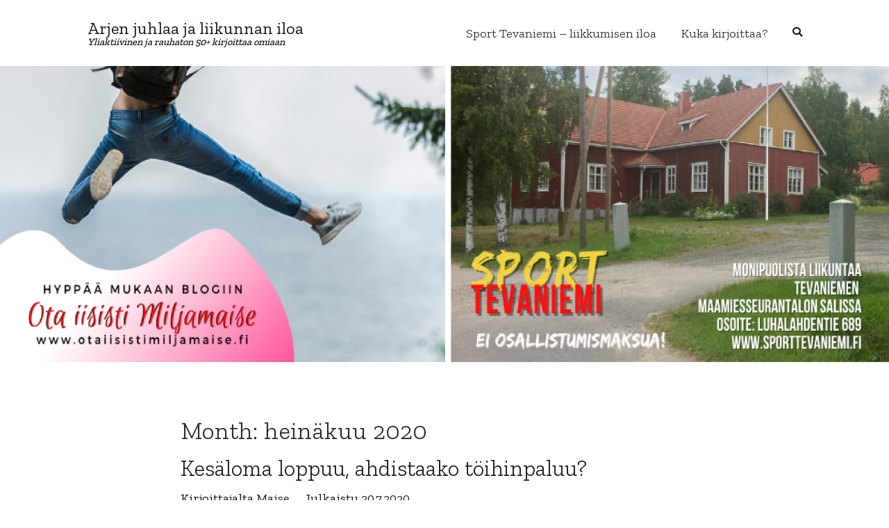

--- FILE ---
content_type: text/html; charset=UTF-8
request_url: https://www.otaiisistimiljamaise.fi/2020/07/
body_size: 12892
content:
<!doctype html>
		<html lang="fi">
		
	<head>

				<meta charset="UTF-8">
		<meta name="viewport" content="width=device-width, initial-scale=1">
		<link rel="profile" href="https://gmpg.org/xfn/11">
		
		<meta name='robots' content='noindex, follow' />

	<!-- This site is optimized with the Yoast SEO Premium plugin v19.0.1 (Yoast SEO v19.4) - https://yoast.com/wordpress/plugins/seo/ -->
	<title>heinäkuu 2020 &raquo; Arjen juhlaa ja liikunnan iloa</title>
	<meta property="og:locale" content="fi_FI" />
	<meta property="og:type" content="website" />
	<meta property="og:title" content="heinäkuu 2020" />
	<meta property="og:url" content="https://www.otaiisistimiljamaise.fi/2020/07/" />
	<meta property="og:site_name" content="Arjen juhlaa ja liikunnan iloa" />
	<meta name="twitter:card" content="summary_large_image" />
	<script type="application/ld+json" class="yoast-schema-graph">{"@context":"https://schema.org","@graph":[{"@type":["Person","Organization"],"@id":"https://www.otaiisistimiljamaise.fi/#/schema/person/bc3a87fa88e61db782bfae30e10bf4bf","name":"Maise","image":{"@type":"ImageObject","inLanguage":"fi","@id":"https://www.otaiisistimiljamaise.fi/#/schema/person/image/","url":"https://secure.gravatar.com/avatar/fb6d7ee862aa63d00ba99ba7498be8d4?s=96&d=mm&r=g","contentUrl":"https://secure.gravatar.com/avatar/fb6d7ee862aa63d00ba99ba7498be8d4?s=96&d=mm&r=g","caption":"Maise"},"logo":{"@id":"https://www.otaiisistimiljamaise.fi/#/schema/person/image/"}},{"@type":"WebSite","@id":"https://www.otaiisistimiljamaise.fi/#website","url":"https://www.otaiisistimiljamaise.fi/","name":"Blogi ja Sport Tevaniemi - liikunta, luonto, hyvinvointi, villiyrtit ja adhd/add","description":"Yliaktiivinen ja rauhaton 50+ kirjoittaa omiaan","publisher":{"@id":"https://www.otaiisistimiljamaise.fi/#/schema/person/bc3a87fa88e61db782bfae30e10bf4bf"},"potentialAction":[{"@type":"SearchAction","target":{"@type":"EntryPoint","urlTemplate":"https://www.otaiisistimiljamaise.fi/?s={search_term_string}"},"query-input":"required name=search_term_string"}],"inLanguage":"fi"},{"@type":"CollectionPage","@id":"https://www.otaiisistimiljamaise.fi/2020/07/","url":"https://www.otaiisistimiljamaise.fi/2020/07/","name":"heinäkuu 2020 &raquo; Arjen juhlaa ja liikunnan iloa","isPartOf":{"@id":"https://www.otaiisistimiljamaise.fi/#website"},"breadcrumb":{"@id":"https://www.otaiisistimiljamaise.fi/2020/07/#breadcrumb"},"inLanguage":"fi"},{"@type":"BreadcrumbList","@id":"https://www.otaiisistimiljamaise.fi/2020/07/#breadcrumb","itemListElement":[{"@type":"ListItem","position":1,"name":"Home","item":"https://www.otaiisistimiljamaise.fi/"},{"@type":"ListItem","position":2,"name":"Archives for heinäkuu 2020"}]}]}</script>
	<!-- / Yoast SEO Premium plugin. -->


<link rel='dns-prefetch' href='//fonts.googleapis.com' />
<link rel='dns-prefetch' href='//s.w.org' />
<link rel="alternate" type="application/rss+xml" title="Arjen juhlaa ja liikunnan iloa &raquo; syöte" href="https://www.otaiisistimiljamaise.fi/feed/" />
<link rel="alternate" type="application/rss+xml" title="Arjen juhlaa ja liikunnan iloa &raquo; kommenttien syöte" href="https://www.otaiisistimiljamaise.fi/comments/feed/" />
		<!-- This site uses the Google Analytics by MonsterInsights plugin v8.7.0 - Using Analytics tracking - https://www.monsterinsights.com/ -->
							<script src="//www.googletagmanager.com/gtag/js?id=UA-163472211-1"  data-cfasync="false" data-wpfc-render="false" type="text/javascript" async></script>
			<script data-cfasync="false" data-wpfc-render="false" type="text/javascript">
				var mi_version = '8.7.0';
				var mi_track_user = true;
				var mi_no_track_reason = '';
				
								var disableStrs = [
										'ga-disable-G-325995031',
															'ga-disable-UA-163472211-1',
									];

				/* Function to detect opted out users */
				function __gtagTrackerIsOptedOut() {
					for ( var index = 0; index < disableStrs.length; index++ ) {
						if ( document.cookie.indexOf( disableStrs[ index ] + '=true' ) > -1 ) {
							return true;
						}
					}

					return false;
				}

				/* Disable tracking if the opt-out cookie exists. */
				if ( __gtagTrackerIsOptedOut() ) {
					for ( var index = 0; index < disableStrs.length; index++ ) {
						window[ disableStrs[ index ] ] = true;
					}
				}

				/* Opt-out function */
				function __gtagTrackerOptout() {
					for ( var index = 0; index < disableStrs.length; index++ ) {
						document.cookie = disableStrs[ index ] + '=true; expires=Thu, 31 Dec 2099 23:59:59 UTC; path=/';
						window[ disableStrs[ index ] ] = true;
					}
				}

				if ( 'undefined' === typeof gaOptout ) {
					function gaOptout() {
						__gtagTrackerOptout();
					}
				}
								window.dataLayer = window.dataLayer || [];

				window.MonsterInsightsDualTracker = {
					helpers: {},
					trackers: {},
				};
				if ( mi_track_user ) {
					function __gtagDataLayer() {
						dataLayer.push( arguments );
					}

					function __gtagTracker( type, name, parameters ) {
						if (!parameters) {
							parameters = {};
						}

						if (parameters.send_to) {
							__gtagDataLayer.apply( null, arguments );
							return;
						}

						if ( type === 'event' ) {
															parameters.send_to = monsterinsights_frontend.v4_id;
								var hookName = name;
								if ( typeof parameters[ 'event_category' ] !== 'undefined' ) {
									hookName = parameters[ 'event_category' ] + ':' + name;
								}

								if ( typeof MonsterInsightsDualTracker.trackers[ hookName ] !== 'undefined' ) {
									MonsterInsightsDualTracker.trackers[ hookName ]( parameters );
								} else {
									__gtagDataLayer( 'event', name, parameters );
								}
							
															parameters.send_to = monsterinsights_frontend.ua;
								__gtagDataLayer( type, name, parameters );
													} else {
							__gtagDataLayer.apply( null, arguments );
						}
					}
					__gtagTracker( 'js', new Date() );
					__gtagTracker( 'set', {
						'developer_id.dZGIzZG' : true,
											} );
										__gtagTracker( 'config', 'G-325995031', {"forceSSL":"true","link_attribution":"true"} );
															__gtagTracker( 'config', 'UA-163472211-1', {"forceSSL":"true","link_attribution":"true"} );
										window.gtag = __gtagTracker;											(function () {
							/* https://developers.google.com/analytics/devguides/collection/analyticsjs/ */
							/* ga and __gaTracker compatibility shim. */
							var noopfn = function () {
								return null;
							};
							var newtracker = function () {
								return new Tracker();
							};
							var Tracker = function () {
								return null;
							};
							var p = Tracker.prototype;
							p.get = noopfn;
							p.set = noopfn;
							p.send = function (){
								var args = Array.prototype.slice.call(arguments);
								args.unshift( 'send' );
								__gaTracker.apply(null, args);
							};
							var __gaTracker = function () {
								var len = arguments.length;
								if ( len === 0 ) {
									return;
								}
								var f = arguments[len - 1];
								if ( typeof f !== 'object' || f === null || typeof f.hitCallback !== 'function' ) {
									if ( 'send' === arguments[0] ) {
										var hitConverted, hitObject = false, action;
										if ( 'event' === arguments[1] ) {
											if ( 'undefined' !== typeof arguments[3] ) {
												hitObject = {
													'eventAction': arguments[3],
													'eventCategory': arguments[2],
													'eventLabel': arguments[4],
													'value': arguments[5] ? arguments[5] : 1,
												}
											}
										}
										if ( 'pageview' === arguments[1] ) {
											if ( 'undefined' !== typeof arguments[2] ) {
												hitObject = {
													'eventAction': 'page_view',
													'page_path' : arguments[2],
												}
											}
										}
										if ( typeof arguments[2] === 'object' ) {
											hitObject = arguments[2];
										}
										if ( typeof arguments[5] === 'object' ) {
											Object.assign( hitObject, arguments[5] );
										}
										if ( 'undefined' !== typeof arguments[1].hitType ) {
											hitObject = arguments[1];
											if ( 'pageview' === hitObject.hitType ) {
												hitObject.eventAction = 'page_view';
											}
										}
										if ( hitObject ) {
											action = 'timing' === arguments[1].hitType ? 'timing_complete' : hitObject.eventAction;
											hitConverted = mapArgs( hitObject );
											__gtagTracker( 'event', action, hitConverted );
										}
									}
									return;
								}

								function mapArgs( args ) {
									var arg, hit = {};
									var gaMap = {
										'eventCategory': 'event_category',
										'eventAction': 'event_action',
										'eventLabel': 'event_label',
										'eventValue': 'event_value',
										'nonInteraction': 'non_interaction',
										'timingCategory': 'event_category',
										'timingVar': 'name',
										'timingValue': 'value',
										'timingLabel': 'event_label',
										'page' : 'page_path',
										'location' : 'page_location',
										'title' : 'page_title',
									};
									for ( arg in args ) {
																				if ( ! ( ! args.hasOwnProperty(arg) || ! gaMap.hasOwnProperty(arg) ) ) {
											hit[gaMap[arg]] = args[arg];
										} else {
											hit[arg] = args[arg];
										}
									}
									return hit;
								}

								try {
									f.hitCallback();
								} catch ( ex ) {
								}
							};
							__gaTracker.create = newtracker;
							__gaTracker.getByName = newtracker;
							__gaTracker.getAll = function () {
								return [];
							};
							__gaTracker.remove = noopfn;
							__gaTracker.loaded = true;
							window['__gaTracker'] = __gaTracker;
						})();
									} else {
										console.log( "" );
					( function () {
							function __gtagTracker() {
								return null;
							}
							window['__gtagTracker'] = __gtagTracker;
							window['gtag'] = __gtagTracker;
					} )();
									}
			</script>
				<!-- / Google Analytics by MonsterInsights -->
		<script type="text/javascript">
window._wpemojiSettings = {"baseUrl":"https:\/\/s.w.org\/images\/core\/emoji\/14.0.0\/72x72\/","ext":".png","svgUrl":"https:\/\/s.w.org\/images\/core\/emoji\/14.0.0\/svg\/","svgExt":".svg","source":{"concatemoji":"https:\/\/www.otaiisistimiljamaise.fi\/wp-includes\/js\/wp-emoji-release.min.js?ver=6.0.9"}};
/*! This file is auto-generated */
!function(e,a,t){var n,r,o,i=a.createElement("canvas"),p=i.getContext&&i.getContext("2d");function s(e,t){var a=String.fromCharCode,e=(p.clearRect(0,0,i.width,i.height),p.fillText(a.apply(this,e),0,0),i.toDataURL());return p.clearRect(0,0,i.width,i.height),p.fillText(a.apply(this,t),0,0),e===i.toDataURL()}function c(e){var t=a.createElement("script");t.src=e,t.defer=t.type="text/javascript",a.getElementsByTagName("head")[0].appendChild(t)}for(o=Array("flag","emoji"),t.supports={everything:!0,everythingExceptFlag:!0},r=0;r<o.length;r++)t.supports[o[r]]=function(e){if(!p||!p.fillText)return!1;switch(p.textBaseline="top",p.font="600 32px Arial",e){case"flag":return s([127987,65039,8205,9895,65039],[127987,65039,8203,9895,65039])?!1:!s([55356,56826,55356,56819],[55356,56826,8203,55356,56819])&&!s([55356,57332,56128,56423,56128,56418,56128,56421,56128,56430,56128,56423,56128,56447],[55356,57332,8203,56128,56423,8203,56128,56418,8203,56128,56421,8203,56128,56430,8203,56128,56423,8203,56128,56447]);case"emoji":return!s([129777,127995,8205,129778,127999],[129777,127995,8203,129778,127999])}return!1}(o[r]),t.supports.everything=t.supports.everything&&t.supports[o[r]],"flag"!==o[r]&&(t.supports.everythingExceptFlag=t.supports.everythingExceptFlag&&t.supports[o[r]]);t.supports.everythingExceptFlag=t.supports.everythingExceptFlag&&!t.supports.flag,t.DOMReady=!1,t.readyCallback=function(){t.DOMReady=!0},t.supports.everything||(n=function(){t.readyCallback()},a.addEventListener?(a.addEventListener("DOMContentLoaded",n,!1),e.addEventListener("load",n,!1)):(e.attachEvent("onload",n),a.attachEvent("onreadystatechange",function(){"complete"===a.readyState&&t.readyCallback()})),(e=t.source||{}).concatemoji?c(e.concatemoji):e.wpemoji&&e.twemoji&&(c(e.twemoji),c(e.wpemoji)))}(window,document,window._wpemojiSettings);
</script>
<style type="text/css">
img.wp-smiley,
img.emoji {
	display: inline !important;
	border: none !important;
	box-shadow: none !important;
	height: 1em !important;
	width: 1em !important;
	margin: 0 0.07em !important;
	vertical-align: -0.1em !important;
	background: none !important;
	padding: 0 !important;
}
</style>
	<link rel='stylesheet' id='wp-block-library-css'  href='https://www.otaiisistimiljamaise.fi/wp-includes/css/dist/block-library/style.min.css?ver=6.0.9' type='text/css' media='all' />
<style id='wp-block-library-theme-inline-css' type='text/css'>
.wp-block-audio figcaption{color:#555;font-size:13px;text-align:center}.is-dark-theme .wp-block-audio figcaption{color:hsla(0,0%,100%,.65)}.wp-block-code{border:1px solid #ccc;border-radius:4px;font-family:Menlo,Consolas,monaco,monospace;padding:.8em 1em}.wp-block-embed figcaption{color:#555;font-size:13px;text-align:center}.is-dark-theme .wp-block-embed figcaption{color:hsla(0,0%,100%,.65)}.blocks-gallery-caption{color:#555;font-size:13px;text-align:center}.is-dark-theme .blocks-gallery-caption{color:hsla(0,0%,100%,.65)}.wp-block-image figcaption{color:#555;font-size:13px;text-align:center}.is-dark-theme .wp-block-image figcaption{color:hsla(0,0%,100%,.65)}.wp-block-pullquote{border-top:4px solid;border-bottom:4px solid;margin-bottom:1.75em;color:currentColor}.wp-block-pullquote__citation,.wp-block-pullquote cite,.wp-block-pullquote footer{color:currentColor;text-transform:uppercase;font-size:.8125em;font-style:normal}.wp-block-quote{border-left:.25em solid;margin:0 0 1.75em;padding-left:1em}.wp-block-quote cite,.wp-block-quote footer{color:currentColor;font-size:.8125em;position:relative;font-style:normal}.wp-block-quote.has-text-align-right{border-left:none;border-right:.25em solid;padding-left:0;padding-right:1em}.wp-block-quote.has-text-align-center{border:none;padding-left:0}.wp-block-quote.is-large,.wp-block-quote.is-style-large,.wp-block-quote.is-style-plain{border:none}.wp-block-search .wp-block-search__label{font-weight:700}:where(.wp-block-group.has-background){padding:1.25em 2.375em}.wp-block-separator.has-css-opacity{opacity:.4}.wp-block-separator{border:none;border-bottom:2px solid;margin-left:auto;margin-right:auto}.wp-block-separator.has-alpha-channel-opacity{opacity:1}.wp-block-separator:not(.is-style-wide):not(.is-style-dots){width:100px}.wp-block-separator.has-background:not(.is-style-dots){border-bottom:none;height:1px}.wp-block-separator.has-background:not(.is-style-wide):not(.is-style-dots){height:2px}.wp-block-table thead{border-bottom:3px solid}.wp-block-table tfoot{border-top:3px solid}.wp-block-table td,.wp-block-table th{padding:.5em;border:1px solid;word-break:normal}.wp-block-table figcaption{color:#555;font-size:13px;text-align:center}.is-dark-theme .wp-block-table figcaption{color:hsla(0,0%,100%,.65)}.wp-block-video figcaption{color:#555;font-size:13px;text-align:center}.is-dark-theme .wp-block-video figcaption{color:hsla(0,0%,100%,.65)}.wp-block-template-part.has-background{padding:1.25em 2.375em;margin-top:0;margin-bottom:0}
</style>
<style id='global-styles-inline-css' type='text/css'>
body{--wp--preset--color--black: #000000;--wp--preset--color--cyan-bluish-gray: #abb8c3;--wp--preset--color--white: #ffffff;--wp--preset--color--pale-pink: #f78da7;--wp--preset--color--vivid-red: #cf2e2e;--wp--preset--color--luminous-vivid-orange: #ff6900;--wp--preset--color--luminous-vivid-amber: #fcb900;--wp--preset--color--light-green-cyan: #7bdcb5;--wp--preset--color--vivid-green-cyan: #00d084;--wp--preset--color--pale-cyan-blue: #8ed1fc;--wp--preset--color--vivid-cyan-blue: #0693e3;--wp--preset--color--vivid-purple: #9b51e0;--wp--preset--gradient--vivid-cyan-blue-to-vivid-purple: linear-gradient(135deg,rgba(6,147,227,1) 0%,rgb(155,81,224) 100%);--wp--preset--gradient--light-green-cyan-to-vivid-green-cyan: linear-gradient(135deg,rgb(122,220,180) 0%,rgb(0,208,130) 100%);--wp--preset--gradient--luminous-vivid-amber-to-luminous-vivid-orange: linear-gradient(135deg,rgba(252,185,0,1) 0%,rgba(255,105,0,1) 100%);--wp--preset--gradient--luminous-vivid-orange-to-vivid-red: linear-gradient(135deg,rgba(255,105,0,1) 0%,rgb(207,46,46) 100%);--wp--preset--gradient--very-light-gray-to-cyan-bluish-gray: linear-gradient(135deg,rgb(238,238,238) 0%,rgb(169,184,195) 100%);--wp--preset--gradient--cool-to-warm-spectrum: linear-gradient(135deg,rgb(74,234,220) 0%,rgb(151,120,209) 20%,rgb(207,42,186) 40%,rgb(238,44,130) 60%,rgb(251,105,98) 80%,rgb(254,248,76) 100%);--wp--preset--gradient--blush-light-purple: linear-gradient(135deg,rgb(255,206,236) 0%,rgb(152,150,240) 100%);--wp--preset--gradient--blush-bordeaux: linear-gradient(135deg,rgb(254,205,165) 0%,rgb(254,45,45) 50%,rgb(107,0,62) 100%);--wp--preset--gradient--luminous-dusk: linear-gradient(135deg,rgb(255,203,112) 0%,rgb(199,81,192) 50%,rgb(65,88,208) 100%);--wp--preset--gradient--pale-ocean: linear-gradient(135deg,rgb(255,245,203) 0%,rgb(182,227,212) 50%,rgb(51,167,181) 100%);--wp--preset--gradient--electric-grass: linear-gradient(135deg,rgb(202,248,128) 0%,rgb(113,206,126) 100%);--wp--preset--gradient--midnight: linear-gradient(135deg,rgb(2,3,129) 0%,rgb(40,116,252) 100%);--wp--preset--duotone--dark-grayscale: url('#wp-duotone-dark-grayscale');--wp--preset--duotone--grayscale: url('#wp-duotone-grayscale');--wp--preset--duotone--purple-yellow: url('#wp-duotone-purple-yellow');--wp--preset--duotone--blue-red: url('#wp-duotone-blue-red');--wp--preset--duotone--midnight: url('#wp-duotone-midnight');--wp--preset--duotone--magenta-yellow: url('#wp-duotone-magenta-yellow');--wp--preset--duotone--purple-green: url('#wp-duotone-purple-green');--wp--preset--duotone--blue-orange: url('#wp-duotone-blue-orange');--wp--preset--font-size--small: 13px;--wp--preset--font-size--medium: 20px;--wp--preset--font-size--large: 36px;--wp--preset--font-size--x-large: 42px;}.has-black-color{color: var(--wp--preset--color--black) !important;}.has-cyan-bluish-gray-color{color: var(--wp--preset--color--cyan-bluish-gray) !important;}.has-white-color{color: var(--wp--preset--color--white) !important;}.has-pale-pink-color{color: var(--wp--preset--color--pale-pink) !important;}.has-vivid-red-color{color: var(--wp--preset--color--vivid-red) !important;}.has-luminous-vivid-orange-color{color: var(--wp--preset--color--luminous-vivid-orange) !important;}.has-luminous-vivid-amber-color{color: var(--wp--preset--color--luminous-vivid-amber) !important;}.has-light-green-cyan-color{color: var(--wp--preset--color--light-green-cyan) !important;}.has-vivid-green-cyan-color{color: var(--wp--preset--color--vivid-green-cyan) !important;}.has-pale-cyan-blue-color{color: var(--wp--preset--color--pale-cyan-blue) !important;}.has-vivid-cyan-blue-color{color: var(--wp--preset--color--vivid-cyan-blue) !important;}.has-vivid-purple-color{color: var(--wp--preset--color--vivid-purple) !important;}.has-black-background-color{background-color: var(--wp--preset--color--black) !important;}.has-cyan-bluish-gray-background-color{background-color: var(--wp--preset--color--cyan-bluish-gray) !important;}.has-white-background-color{background-color: var(--wp--preset--color--white) !important;}.has-pale-pink-background-color{background-color: var(--wp--preset--color--pale-pink) !important;}.has-vivid-red-background-color{background-color: var(--wp--preset--color--vivid-red) !important;}.has-luminous-vivid-orange-background-color{background-color: var(--wp--preset--color--luminous-vivid-orange) !important;}.has-luminous-vivid-amber-background-color{background-color: var(--wp--preset--color--luminous-vivid-amber) !important;}.has-light-green-cyan-background-color{background-color: var(--wp--preset--color--light-green-cyan) !important;}.has-vivid-green-cyan-background-color{background-color: var(--wp--preset--color--vivid-green-cyan) !important;}.has-pale-cyan-blue-background-color{background-color: var(--wp--preset--color--pale-cyan-blue) !important;}.has-vivid-cyan-blue-background-color{background-color: var(--wp--preset--color--vivid-cyan-blue) !important;}.has-vivid-purple-background-color{background-color: var(--wp--preset--color--vivid-purple) !important;}.has-black-border-color{border-color: var(--wp--preset--color--black) !important;}.has-cyan-bluish-gray-border-color{border-color: var(--wp--preset--color--cyan-bluish-gray) !important;}.has-white-border-color{border-color: var(--wp--preset--color--white) !important;}.has-pale-pink-border-color{border-color: var(--wp--preset--color--pale-pink) !important;}.has-vivid-red-border-color{border-color: var(--wp--preset--color--vivid-red) !important;}.has-luminous-vivid-orange-border-color{border-color: var(--wp--preset--color--luminous-vivid-orange) !important;}.has-luminous-vivid-amber-border-color{border-color: var(--wp--preset--color--luminous-vivid-amber) !important;}.has-light-green-cyan-border-color{border-color: var(--wp--preset--color--light-green-cyan) !important;}.has-vivid-green-cyan-border-color{border-color: var(--wp--preset--color--vivid-green-cyan) !important;}.has-pale-cyan-blue-border-color{border-color: var(--wp--preset--color--pale-cyan-blue) !important;}.has-vivid-cyan-blue-border-color{border-color: var(--wp--preset--color--vivid-cyan-blue) !important;}.has-vivid-purple-border-color{border-color: var(--wp--preset--color--vivid-purple) !important;}.has-vivid-cyan-blue-to-vivid-purple-gradient-background{background: var(--wp--preset--gradient--vivid-cyan-blue-to-vivid-purple) !important;}.has-light-green-cyan-to-vivid-green-cyan-gradient-background{background: var(--wp--preset--gradient--light-green-cyan-to-vivid-green-cyan) !important;}.has-luminous-vivid-amber-to-luminous-vivid-orange-gradient-background{background: var(--wp--preset--gradient--luminous-vivid-amber-to-luminous-vivid-orange) !important;}.has-luminous-vivid-orange-to-vivid-red-gradient-background{background: var(--wp--preset--gradient--luminous-vivid-orange-to-vivid-red) !important;}.has-very-light-gray-to-cyan-bluish-gray-gradient-background{background: var(--wp--preset--gradient--very-light-gray-to-cyan-bluish-gray) !important;}.has-cool-to-warm-spectrum-gradient-background{background: var(--wp--preset--gradient--cool-to-warm-spectrum) !important;}.has-blush-light-purple-gradient-background{background: var(--wp--preset--gradient--blush-light-purple) !important;}.has-blush-bordeaux-gradient-background{background: var(--wp--preset--gradient--blush-bordeaux) !important;}.has-luminous-dusk-gradient-background{background: var(--wp--preset--gradient--luminous-dusk) !important;}.has-pale-ocean-gradient-background{background: var(--wp--preset--gradient--pale-ocean) !important;}.has-electric-grass-gradient-background{background: var(--wp--preset--gradient--electric-grass) !important;}.has-midnight-gradient-background{background: var(--wp--preset--gradient--midnight) !important;}.has-small-font-size{font-size: var(--wp--preset--font-size--small) !important;}.has-medium-font-size{font-size: var(--wp--preset--font-size--medium) !important;}.has-large-font-size{font-size: var(--wp--preset--font-size--large) !important;}.has-x-large-font-size{font-size: var(--wp--preset--font-size--x-large) !important;}
</style>
<link rel='stylesheet' id='font-awesome-css'  href='https://www.otaiisistimiljamaise.fi/wp-content/plugins/elementor/assets/lib/font-awesome/css/font-awesome.min.css?ver=4.7.0' type='text/css' media='all' />
<link rel='stylesheet' id='zakra-style-css'  href='https://www.otaiisistimiljamaise.fi/wp-content/themes/zakra/style.css?ver=6.0.9' type='text/css' media='all' />
<style id='zakra-style-inline-css' type='text/css'>
@media screen and (min-width:1200px){.tg-container{max-width:1029px;}}#primary{width:55%;}a:hover, a:focus, .tg-primary-menu > div ul li:hover > a,  .tg-primary-menu > div ul li.current_page_item > a, .tg-primary-menu > div ul li.current-menu-item > a,  .tg-mobile-navigation > div ul li.current_page_item > a, .tg-mobile-navigation > div ul li.current-menu-item > a, .entry-content a,  .tg-meta-style-two .entry-meta span, .tg-meta-style-two .entry-meta a{color:#dd6363;}.tg-primary-menu.tg-primary-menu--style-underline > div > ul > li.current_page_item > a::before, .tg-primary-menu.tg-primary-menu--style-underline > div > ul > li.current-menu-item > a::before, .tg-primary-menu.tg-primary-menu--style-left-border > div > ul > li.current_page_item > a::before, .tg-primary-menu.tg-primary-menu--style-left-border > div > ul > li.current-menu-item > a::before, .tg-primary-menu.tg-primary-menu--style-right-border > div > ul > li.current_page_item > a::before, .tg-primary-menu.tg-primary-menu--style-right-border > div > ul > li.current-menu-item > a::before, .tg-scroll-to-top:hover, button, input[type="button"], input[type="reset"], input[type="submit"], .tg-primary-menu > div ul li.tg-header-button-wrap a, .tg-mobile-navigation .tg-header-button-wrap a{background-color:#dd6363;}body{color:rgba(0,0,0,0.95);}.tg-site-header, .tg-primary-menu, .tg-primary-menu > div ul li ul, .tg-primary-menu > div ul li ul li a, .posts-navigation, #comments, .widget ul li, .post-navigation, #secondary, .tg-site-footer .tg-site-footer-widgets, .tg-site-footer .tg-site-footer-bar .tg-container{border-color:#ffffff;}hr .tg-container--separate, {background-color:#ffffff;}.entry-content a{color:#d60039;}.entry-content a:hover, .entry-content a:focus{color:#1e73be;}body{font-family:Zilla Slab;font-weight:400;font-size:18px;line-height:1.3;}h1, h2, h3, h4, h5, h6{font-family:Zilla Slab;font-weight:300;}h1{font-family:Zilla Slab;font-weight:600;font-size:2;line-height:1;}h2{font-family:Zilla Slab;font-weight:300;font-size:2;line-height:1;}h3{font-family:Zilla Slab;font-weight:300;font-size:1;line-height:1;}h4{font-family:Zilla Slab;font-weight:400;font-size:1;line-height:1;}h5{font-family:Zilla Slab;font-weight:300;line-height:1;}h6{font-family:Zilla Slab;font-weight:300;font-size:1;}button, input[type="button"], input[type="reset"], input[type="submit"], #infinite-handle span{color:#000000;}.site-branding .site-title{font-family:Zilla Slab;font-weight:400;font-size:24px;line-height:1;}.site-branding .site-description{font-family:Zilla Slab;font-style:italic;font-weight:500;line-height:1;}.tg-site-header .tg-site-header-top{color:#ffffff;}.tg-site-header .tg-site-header-top{background-color:rgba(175,175,175,0.61);background-position:center top;background-size:contain;background-attachment:fixed;background-repeat:repeat-y;}.tg-site-header, .tg-container--separate .tg-site-header{background-position:center top;background-size:contain;background-repeat:repeat-x;}.tg-site-header{border-bottom-width:0px;}.tg-site .tg-site-header{border-bottom-color:#ed5a10;}.main-navigation.tg-primary-menu > div ul li.tg-header-button-wrap a:hover{color:#ff1616;}.main-navigation.tg-primary-menu > div ul li.tg-header-button-wrap a:hover{background-color:#1e7ba6;}.main-navigation.tg-primary-menu > div ul li.tg-header-button-wrap a, .tg-mobile-navigation .tg-header-button-wrap a{border-radius:0px;}.tg-site-header .main-navigation{border-bottom-width:0px;}.tg-primary-menu > div ul li a{font-family:Zilla Slab;font-weight:300;font-size:1;line-height:1;}.tg-mobile-navigation a{font-family:Zilla Slab;font-weight:400;font-size:2;line-height:1;}.tg-page-header{padding-right:0;}.tg-page-header .tg-page-header__title, .tg-page-content__title{color:#26262d;}.tg-page-header, .tg-container--separate .tg-page-header{background-color:#f7f7f7;background-position:center center;background-size:contain;}.tg-page-header .tg-page-header__title, .tg-page-content__title{font-family:Zilla Slab;font-weight:300;font-size:5;line-height:1;}.entry-title:not(.tg-page-content__title){font-family:Zilla Slab;font-weight:300;font-size:6;line-height:1;}.widget .widget-title{font-family:Zilla Slab;font-style:italic;font-weight:300;font-size:1;}.widget{font-family:Zilla Slab;font-style:italic;font-weight:300;line-height:1;}.tg-site-footer .tg-site-footer-bar{background-color:#eaeaea;}.tg-site-footer .tg-site-footer-bar{border-top-width:6px;}
</style>
<link rel='stylesheet' id='zakra_googlefonts-css'  href='//fonts.googleapis.com/css?family=Zilla+Slab%3A400%2C300%2C500%2C600&#038;1&#038;display=swap&#038;ver=2.1.1' type='text/css' media='all' />
<script type='text/javascript' src='https://www.otaiisistimiljamaise.fi/wp-content/plugins/google-analytics-for-wordpress/assets/js/frontend-gtag.min.js?ver=8.7.0' id='monsterinsights-frontend-script-js'></script>
<script data-cfasync="false" data-wpfc-render="false" type="text/javascript" id='monsterinsights-frontend-script-js-extra'>/* <![CDATA[ */
var monsterinsights_frontend = {"js_events_tracking":"true","download_extensions":"doc,pdf,ppt,zip,xls,docx,pptx,xlsx","inbound_paths":"[{\"path\":\"\\\/go\\\/\",\"label\":\"affiliate\"},{\"path\":\"\\\/recommend\\\/\",\"label\":\"affiliate\"}]","home_url":"https:\/\/www.otaiisistimiljamaise.fi","hash_tracking":"false","ua":"UA-163472211-1","v4_id":"G-325995031"};/* ]]> */
</script>
<link rel="https://api.w.org/" href="https://www.otaiisistimiljamaise.fi/wp-json/" /><link rel="EditURI" type="application/rsd+xml" title="RSD" href="https://www.otaiisistimiljamaise.fi/xmlrpc.php?rsd" />
<link rel="wlwmanifest" type="application/wlwmanifest+xml" href="https://www.otaiisistimiljamaise.fi/wp-includes/wlwmanifest.xml" /> 
<meta name="generator" content="WordPress 6.0.9" />

<!-- Meta Pixel Code -->
<script type='text/javascript'>
!function(f,b,e,v,n,t,s){if(f.fbq)return;n=f.fbq=function(){n.callMethod?
n.callMethod.apply(n,arguments):n.queue.push(arguments)};if(!f._fbq)f._fbq=n;
n.push=n;n.loaded=!0;n.version='2.0';n.queue=[];t=b.createElement(e);t.async=!0;
t.src=v;s=b.getElementsByTagName(e)[0];s.parentNode.insertBefore(t,s)}(window,
document,'script','https://connect.facebook.net/en_US/fbevents.js');
</script>
<!-- End Meta Pixel Code -->
<script type='text/javascript'>
  fbq('init', '278898913773914', {}, {
    "agent": "wordpress-6.0.9-3.0.7"
});
  </script><script type='text/javascript'>
  fbq('track', 'PageView', []);
  </script>
<!-- Meta Pixel Code -->
<noscript>
<img height="1" width="1" style="display:none" alt="fbpx"
src="https://www.facebook.com/tr?id=278898913773914&ev=PageView&noscript=1" />
</noscript>
<!-- End Meta Pixel Code -->
<link rel="icon" href="https://www.otaiisistimiljamaise.fi/wp-content/uploads/2020/04/cropped-Näyttökuva-2020-04-12-kello-10.34.54-32x32.png" sizes="32x32" />
<link rel="icon" href="https://www.otaiisistimiljamaise.fi/wp-content/uploads/2020/04/cropped-Näyttökuva-2020-04-12-kello-10.34.54-192x192.png" sizes="192x192" />
<link rel="apple-touch-icon" href="https://www.otaiisistimiljamaise.fi/wp-content/uploads/2020/04/cropped-Näyttökuva-2020-04-12-kello-10.34.54-180x180.png" />
<meta name="msapplication-TileImage" content="https://www.otaiisistimiljamaise.fi/wp-content/uploads/2020/04/cropped-Näyttökuva-2020-04-12-kello-10.34.54-270x270.png" />

	</head>

<body data-rsssl=1 class="archive date hfeed tg-site-layout--default tg-container--wide elementor-default elementor-kit-2547">

<svg xmlns="http://www.w3.org/2000/svg" viewBox="0 0 0 0" width="0" height="0" focusable="false" role="none" style="visibility: hidden; position: absolute; left: -9999px; overflow: hidden;" ><defs><filter id="wp-duotone-dark-grayscale"><feColorMatrix color-interpolation-filters="sRGB" type="matrix" values=" .299 .587 .114 0 0 .299 .587 .114 0 0 .299 .587 .114 0 0 .299 .587 .114 0 0 " /><feComponentTransfer color-interpolation-filters="sRGB" ><feFuncR type="table" tableValues="0 0.49803921568627" /><feFuncG type="table" tableValues="0 0.49803921568627" /><feFuncB type="table" tableValues="0 0.49803921568627" /><feFuncA type="table" tableValues="1 1" /></feComponentTransfer><feComposite in2="SourceGraphic" operator="in" /></filter></defs></svg><svg xmlns="http://www.w3.org/2000/svg" viewBox="0 0 0 0" width="0" height="0" focusable="false" role="none" style="visibility: hidden; position: absolute; left: -9999px; overflow: hidden;" ><defs><filter id="wp-duotone-grayscale"><feColorMatrix color-interpolation-filters="sRGB" type="matrix" values=" .299 .587 .114 0 0 .299 .587 .114 0 0 .299 .587 .114 0 0 .299 .587 .114 0 0 " /><feComponentTransfer color-interpolation-filters="sRGB" ><feFuncR type="table" tableValues="0 1" /><feFuncG type="table" tableValues="0 1" /><feFuncB type="table" tableValues="0 1" /><feFuncA type="table" tableValues="1 1" /></feComponentTransfer><feComposite in2="SourceGraphic" operator="in" /></filter></defs></svg><svg xmlns="http://www.w3.org/2000/svg" viewBox="0 0 0 0" width="0" height="0" focusable="false" role="none" style="visibility: hidden; position: absolute; left: -9999px; overflow: hidden;" ><defs><filter id="wp-duotone-purple-yellow"><feColorMatrix color-interpolation-filters="sRGB" type="matrix" values=" .299 .587 .114 0 0 .299 .587 .114 0 0 .299 .587 .114 0 0 .299 .587 .114 0 0 " /><feComponentTransfer color-interpolation-filters="sRGB" ><feFuncR type="table" tableValues="0.54901960784314 0.98823529411765" /><feFuncG type="table" tableValues="0 1" /><feFuncB type="table" tableValues="0.71764705882353 0.25490196078431" /><feFuncA type="table" tableValues="1 1" /></feComponentTransfer><feComposite in2="SourceGraphic" operator="in" /></filter></defs></svg><svg xmlns="http://www.w3.org/2000/svg" viewBox="0 0 0 0" width="0" height="0" focusable="false" role="none" style="visibility: hidden; position: absolute; left: -9999px; overflow: hidden;" ><defs><filter id="wp-duotone-blue-red"><feColorMatrix color-interpolation-filters="sRGB" type="matrix" values=" .299 .587 .114 0 0 .299 .587 .114 0 0 .299 .587 .114 0 0 .299 .587 .114 0 0 " /><feComponentTransfer color-interpolation-filters="sRGB" ><feFuncR type="table" tableValues="0 1" /><feFuncG type="table" tableValues="0 0.27843137254902" /><feFuncB type="table" tableValues="0.5921568627451 0.27843137254902" /><feFuncA type="table" tableValues="1 1" /></feComponentTransfer><feComposite in2="SourceGraphic" operator="in" /></filter></defs></svg><svg xmlns="http://www.w3.org/2000/svg" viewBox="0 0 0 0" width="0" height="0" focusable="false" role="none" style="visibility: hidden; position: absolute; left: -9999px; overflow: hidden;" ><defs><filter id="wp-duotone-midnight"><feColorMatrix color-interpolation-filters="sRGB" type="matrix" values=" .299 .587 .114 0 0 .299 .587 .114 0 0 .299 .587 .114 0 0 .299 .587 .114 0 0 " /><feComponentTransfer color-interpolation-filters="sRGB" ><feFuncR type="table" tableValues="0 0" /><feFuncG type="table" tableValues="0 0.64705882352941" /><feFuncB type="table" tableValues="0 1" /><feFuncA type="table" tableValues="1 1" /></feComponentTransfer><feComposite in2="SourceGraphic" operator="in" /></filter></defs></svg><svg xmlns="http://www.w3.org/2000/svg" viewBox="0 0 0 0" width="0" height="0" focusable="false" role="none" style="visibility: hidden; position: absolute; left: -9999px; overflow: hidden;" ><defs><filter id="wp-duotone-magenta-yellow"><feColorMatrix color-interpolation-filters="sRGB" type="matrix" values=" .299 .587 .114 0 0 .299 .587 .114 0 0 .299 .587 .114 0 0 .299 .587 .114 0 0 " /><feComponentTransfer color-interpolation-filters="sRGB" ><feFuncR type="table" tableValues="0.78039215686275 1" /><feFuncG type="table" tableValues="0 0.94901960784314" /><feFuncB type="table" tableValues="0.35294117647059 0.47058823529412" /><feFuncA type="table" tableValues="1 1" /></feComponentTransfer><feComposite in2="SourceGraphic" operator="in" /></filter></defs></svg><svg xmlns="http://www.w3.org/2000/svg" viewBox="0 0 0 0" width="0" height="0" focusable="false" role="none" style="visibility: hidden; position: absolute; left: -9999px; overflow: hidden;" ><defs><filter id="wp-duotone-purple-green"><feColorMatrix color-interpolation-filters="sRGB" type="matrix" values=" .299 .587 .114 0 0 .299 .587 .114 0 0 .299 .587 .114 0 0 .299 .587 .114 0 0 " /><feComponentTransfer color-interpolation-filters="sRGB" ><feFuncR type="table" tableValues="0.65098039215686 0.40392156862745" /><feFuncG type="table" tableValues="0 1" /><feFuncB type="table" tableValues="0.44705882352941 0.4" /><feFuncA type="table" tableValues="1 1" /></feComponentTransfer><feComposite in2="SourceGraphic" operator="in" /></filter></defs></svg><svg xmlns="http://www.w3.org/2000/svg" viewBox="0 0 0 0" width="0" height="0" focusable="false" role="none" style="visibility: hidden; position: absolute; left: -9999px; overflow: hidden;" ><defs><filter id="wp-duotone-blue-orange"><feColorMatrix color-interpolation-filters="sRGB" type="matrix" values=" .299 .587 .114 0 0 .299 .587 .114 0 0 .299 .587 .114 0 0 .299 .587 .114 0 0 " /><feComponentTransfer color-interpolation-filters="sRGB" ><feFuncR type="table" tableValues="0.098039215686275 1" /><feFuncG type="table" tableValues="0 0.66274509803922" /><feFuncB type="table" tableValues="0.84705882352941 0.41960784313725" /><feFuncA type="table" tableValues="1 1" /></feComponentTransfer><feComposite in2="SourceGraphic" operator="in" /></filter></defs></svg>    <script type='text/javascript'>

      function updateConfig() {
        var eventsFilter = "Microdata,SubscribedButtonClick";
        var eventsFilterList = eventsFilter.split(',');
        fbq.instance.pluginConfig.set("278898913773914", 'openbridge',
          {'endpoints':
            [{
              'targetDomain': window.location.href,
              'endpoint': window.location.href + '.open-bridge'
            }],
            'eventsFilter': {
              'eventNames':eventsFilterList,
              'filteringMode':'blocklist'
            }
          }
        );
        fbq.instance.configLoaded("278898913773914");
      }

      window.onload = function() {
        var s = document.createElement('script');
        s.setAttribute('src', "https://www.otaiisistimiljamaise.fi/wp-content/plugins/official-facebook-pixel/core/../js/openbridge_plugin.js");
        s.setAttribute('onload', 'updateConfig()');
        document.body.appendChild( s );
      }
    </script>
		<div id="page" class="site tg-site">
				<a class="skip-link screen-reader-text" href="#content">Siirry sisältöön</a>
		
		<header id="masthead" class="site-header tg-site-header tg-site-header--left">
		



		<div class="tg-site-header-bottom">
			<div class="tg-header-container tg-container tg-container--flex tg-container--flex-center tg-container--flex-space-between">
		

    <div class="tg-block tg-block--one">

        		<div class="site-branding">
            			<div class="site-info-wrap">
									<p class="site-title">
						<a href="https://www.otaiisistimiljamaise.fi/" rel="home">Arjen juhlaa ja liikunnan iloa</a>
					</p>
										<p class="site-description">Yliaktiivinen ja rauhaton 50+ kirjoittaa omiaan</p>
							</div>

		</div><!-- .site-branding -->
		
    </div> <!-- /.tg-site-header__block--one -->

    
    <div class="tg-block tg-block--two">

        		<nav id="site-navigation" class="main-navigation tg-primary-menu tg-primary-menu--style-underline">
			<div id="primary-menu" class="menu-primary"><ul><li class="page_item page-item-1036"><a href="https://www.otaiisistimiljamaise.fi/sport-tevaniemi/">Sport Tevaniemi &#8211; liikkumisen iloa</a></li>
<li class="page_item page-item-8"><a href="https://www.otaiisistimiljamaise.fi/tietoja/">Kuka kirjoittaa?</a></li>
</ul></div>		</nav><!-- #site-navigation -->
				<div id="header-action" class="tg-header-action">
                <ul class="header-action-list">
                    <li class="menu-item tg-menu-item tg-menu-item-search"><a href="#"  ><i class="tg-icon tg-icon-search"></i></a><form role="search" method="get" class="search-form" action="https://www.otaiisistimiljamaise.fi/">
				<label>
					<span class="screen-reader-text">Haku:</span>
					<input type="search" class="search-field" placeholder="Haku &hellip;" value="" name="s" />
				</label>
				<input type="submit" class="search-submit" value="Hae" />
			</form></li><!-- /.tg-header-search -->                </ul>
		</div><!-- #header-action -->
		        <li class="tg-header-action__item tg-mobile-toggle" >
            
            <button aria-label="Päävalikko" >
                <i class="tg-icon tg-icon-bars"></i>
            </button>
        </li><!-- /.tg-mobile-toggle -->
            		<nav id="mobile-navigation" class="tg-mobile-navigation"

			>

			<div id="mobile-primary-menu" class="menu"><ul>
<li class="page_item page-item-1036"><a href="https://www.otaiisistimiljamaise.fi/sport-tevaniemi/">Sport Tevaniemi &#8211; liikkumisen iloa</a></li>
<li class="page_item page-item-8"><a href="https://www.otaiisistimiljamaise.fi/tietoja/">Kuka kirjoittaa?</a></li>
</ul></div>
<li class="menu-item tg-menu-item tg-menu-item-search"><a href="#"  ><i class="tg-icon tg-icon-search"></i></a><form role="search" method="get" class="search-form" action="https://www.otaiisistimiljamaise.fi/">
				<label>
					<span class="screen-reader-text">Haku:</span>
					<input type="search" class="search-field" placeholder="Haku &hellip;" value="" name="s" />
				</label>
				<input type="submit" class="search-submit" value="Hae" />
			</form></li><!-- /.tg-header-search -->
		</nav><!-- /#mobile-navigation-->
		
    </div> <!-- /.tg-site-header__block-two -->

    
		</div>
		<!-- /.tg-container -->
		</div>
		<!-- /.tg-site-header-bottom -->
		
		</header><!-- #masthead -->
		<div id="wp-custom-header" class="wp-custom-header"><img src="https://www.otaiisistimiljamaise.fi/wp-content/uploads/2023/01/cropped-Paakuva1500x500.png" width="0" height="0" alt="" /></div>
		<main id="main" class="site-main">
				<div id="content" class="site-content">
			<div class="tg-container tg-container--flex tg-container--flex-space-between">
		
	<div id="primary" class="content-area">
		
		
							<header class="page-header">
					<h1 class="page-title tg-page-content__title">
					 Month: <span>heinäkuu 2020</span>					</h1>

									</header><!-- .page-header -->
			
			
<article id="post-911" class="tg-meta-style-one post-911 post type-post status-publish format-standard hentry category-pellon-laidalla category-hyvinvointi category-liikunta category-liikunta-pyoraily category-triathlon tag-kesaloma tag-pyoraily tag-stressi tag-toihinpaluu tag-triathlon tag-tyopaiva zakra-article">

			<header class="entry-header">
			<h2 class="entry-title"><a href="https://www.otaiisistimiljamaise.fi/kesanloma-loppuu-ahdistaako-toihinpaluu/" rel="bookmark">Kesäloma loppuu, ahdistaako töihinpaluu?</a></h2>		</header><!-- .entry-header -->

			<div class="entry-meta">
			<span class="byline"> Kirjoittajalta <span class="author vcard"><a class="url fn n" href="https://www.otaiisistimiljamaise.fi/author/admin/">Maise</a></span></span><span class="posted-on">Julkaistu <a href="https://www.otaiisistimiljamaise.fi/kesanloma-loppuu-ahdistaako-toihinpaluu/" rel="bookmark"><time class="entry-date published" datetime="2020-07-20T22:40:15+03:00">20.7.2020</time><time class="updated" datetime="2023-07-12T10:36:03+03:00">12.7.2023</time></a></span><span class="tags-links">Avainsanat: <a href="https://www.otaiisistimiljamaise.fi/avainsana/kesaloma/" rel="tag">kesäloma</a>, <a href="https://www.otaiisistimiljamaise.fi/avainsana/pyoraily/" rel="tag">pyöräily</a>, <a href="https://www.otaiisistimiljamaise.fi/avainsana/stressi/" rel="tag">stressi</a>, <a href="https://www.otaiisistimiljamaise.fi/avainsana/toihinpaluu/" rel="tag">töihinpaluu</a>, <a href="https://www.otaiisistimiljamaise.fi/avainsana/triathlon/" rel="tag">triathlon</a>, <a href="https://www.otaiisistimiljamaise.fi/avainsana/tyopaiva/" rel="tag">työpäivä</a></span>		</div><!-- .entry-meta -->

			<div class="entry-content">
			<p>Olen jo jonkin aikaa kummeksuen seurannut kirjoituksia siitä, miten raskasta, ahdistavaa, masentavaa ja kamalaa on palata töihin kesäloman jälkeen. Ja miten varovasti töissä täytyy aloittaa, ettei vaan rasita itseään liikaa ensimmäisinä päivinä loman jälkeen. Täytyy muistaa pitää lakisääteiset tauot, ja mielummin vähän yliaikaisina, ettei vaan tule stressiä ja ahdistusta työnteosta. Mitäh????? Eikö lomalta palatakaan töihin [&hellip;]</p>
		<div class="
			tg-read-more-wrapper clearfix			tg-text-align--left			"
		>
			<a href="https://www.otaiisistimiljamaise.fi/kesanloma-loppuu-ahdistaako-toihinpaluu/" class="tg-read-more">
				Lue lisää</a>
		</div>
				</div><!-- .entry-content -->

	
</article><!-- #post-911 -->

<article id="post-818" class="tg-meta-style-one post-818 post type-post status-publish format-standard hentry category-pellon-laidalla category-hirsitalon-remontointi tag-hirsitalo tag-huussi tag-ikaalinen tag-kierratys tag-leivinuuni tag-puuliesi tag-remontti tag-saunarakennus tag-tila zakra-article">

			<header class="entry-header">
			<h2 class="entry-title"><a href="https://www.otaiisistimiljamaise.fi/ei-mitaan-pienta-pintaremonttia/" rel="bookmark">Ei mitään pientä pintaremonttia</a></h2>		</header><!-- .entry-header -->

			<div class="entry-meta">
			<span class="byline"> Kirjoittajalta <span class="author vcard"><a class="url fn n" href="https://www.otaiisistimiljamaise.fi/author/admin/">Maise</a></span></span><span class="posted-on">Julkaistu <a href="https://www.otaiisistimiljamaise.fi/ei-mitaan-pienta-pintaremonttia/" rel="bookmark"><time class="entry-date published" datetime="2020-07-06T16:35:35+03:00">6.7.2020</time><time class="updated" datetime="2023-07-12T10:36:11+03:00">12.7.2023</time></a></span><span class="tags-links">Avainsanat: <a href="https://www.otaiisistimiljamaise.fi/avainsana/hirsitalo/" rel="tag">hirsitalo</a>, <a href="https://www.otaiisistimiljamaise.fi/avainsana/huussi/" rel="tag">huussi</a>, <a href="https://www.otaiisistimiljamaise.fi/avainsana/ikaalinen/" rel="tag">ikaalinen</a>, <a href="https://www.otaiisistimiljamaise.fi/avainsana/kierratys/" rel="tag">kierrätys</a>, <a href="https://www.otaiisistimiljamaise.fi/avainsana/leivinuuni/" rel="tag">leivinuuni</a>, <a href="https://www.otaiisistimiljamaise.fi/avainsana/puuliesi/" rel="tag">puuliesi</a>, <a href="https://www.otaiisistimiljamaise.fi/avainsana/remontti/" rel="tag">remontti</a>, <a href="https://www.otaiisistimiljamaise.fi/avainsana/saunarakennus/" rel="tag">saunarakennus</a>, <a href="https://www.otaiisistimiljamaise.fi/avainsana/tila/" rel="tag">tila</a></span>		</div><!-- .entry-meta -->

			<div class="entry-content">
			<p>Kuten jo monesti olen aiemmin kirjoittanut (esim. Usko unelmiin) meillä on pieni tila Ikaalisissa. Tila on 5,26 hehtaarin kokoinen ja siinä on noin 2 ha metsää ja saman verran peltoa. Tila ostettiin vuonna 2012 vanhan hirsitalon takia, josta heti nähtiin, että siitä tulee meidän koti loppuelämäksi. Ensimmäiset vuodet ollaan pikkuhiljaa remontoitu pihassa olevaa saunarakennusta, jotta [&hellip;]</p>
		<div class="
			tg-read-more-wrapper clearfix			tg-text-align--left			"
		>
			<a href="https://www.otaiisistimiljamaise.fi/ei-mitaan-pienta-pintaremonttia/" class="tg-read-more">
				Lue lisää</a>
		</div>
				</div><!-- .entry-content -->

	
</article><!-- #post-818 -->

			</div><!-- #primary -->


			</div>
		<!-- /.tg-container-->
		</div>
		<!-- /#content-->
				</main><!-- /#main -->
		
			<footer id="colophon" class="site-footer tg-site-footer ">
		
		
		<div class="tg-site-footer-widgets">
			<div class="tg-container">
				
<div class="tg-footer-widget-container tg-footer-widget-col--three">
					<div class="tg-footer-widget-area footer-sidebar-1">
									</div>
								<div class="tg-footer-widget-area footer-sidebar-2">
											<section id="archives-7" class="widget widget_archive"><h2 class="widget-title">Arkisto</h2>
			<ul>
					<li><a href='https://www.otaiisistimiljamaise.fi/2022/08/'>elokuu 2022</a></li>
	<li><a href='https://www.otaiisistimiljamaise.fi/2021/12/'>joulukuu 2021</a></li>
	<li><a href='https://www.otaiisistimiljamaise.fi/2021/11/'>marraskuu 2021</a></li>
	<li><a href='https://www.otaiisistimiljamaise.fi/2021/10/'>lokakuu 2021</a></li>
	<li><a href='https://www.otaiisistimiljamaise.fi/2021/09/'>syyskuu 2021</a></li>
	<li><a href='https://www.otaiisistimiljamaise.fi/2021/06/'>kesäkuu 2021</a></li>
	<li><a href='https://www.otaiisistimiljamaise.fi/2021/04/'>huhtikuu 2021</a></li>
	<li><a href='https://www.otaiisistimiljamaise.fi/2021/03/'>maaliskuu 2021</a></li>
	<li><a href='https://www.otaiisistimiljamaise.fi/2021/02/'>helmikuu 2021</a></li>
	<li><a href='https://www.otaiisistimiljamaise.fi/2021/01/'>tammikuu 2021</a></li>
	<li><a href='https://www.otaiisistimiljamaise.fi/2020/12/'>joulukuu 2020</a></li>
	<li><a href='https://www.otaiisistimiljamaise.fi/2020/11/'>marraskuu 2020</a></li>
	<li><a href='https://www.otaiisistimiljamaise.fi/2020/10/'>lokakuu 2020</a></li>
	<li><a href='https://www.otaiisistimiljamaise.fi/2020/09/'>syyskuu 2020</a></li>
	<li><a href='https://www.otaiisistimiljamaise.fi/2020/08/'>elokuu 2020</a></li>
	<li><a href='https://www.otaiisistimiljamaise.fi/2020/07/' aria-current="page">heinäkuu 2020</a></li>
	<li><a href='https://www.otaiisistimiljamaise.fi/2020/06/'>kesäkuu 2020</a></li>
	<li><a href='https://www.otaiisistimiljamaise.fi/2020/05/'>toukokuu 2020</a></li>
	<li><a href='https://www.otaiisistimiljamaise.fi/2020/04/'>huhtikuu 2020</a></li>
			</ul>

			</section>									</div>
								<div class="tg-footer-widget-area footer-sidebar-3">
											<section id="tag_cloud-10" class="widget widget_tag_cloud"><h2 class="widget-title">Avainsanat</h2><div class="tagcloud"><a href="https://www.otaiisistimiljamaise.fi/avainsana/add/" class="tag-cloud-link tag-link-5 tag-link-position-1" style="font-size: 20pt;" aria-label="add (7 kohdetta)">add</a>
<a href="https://www.otaiisistimiljamaise.fi/avainsana/ad-hd/" class="tag-cloud-link tag-link-7 tag-link-position-2" style="font-size: 22pt;" aria-label="adhd (9 kohdetta)">adhd</a>
<a href="https://www.otaiisistimiljamaise.fi/avainsana/dermografismus/" class="tag-cloud-link tag-link-165 tag-link-position-3" style="font-size: 8pt;" aria-label="dermografismus (1 kohde)">dermografismus</a>
<a href="https://www.otaiisistimiljamaise.fi/avainsana/hirsitalo/" class="tag-cloud-link tag-link-52 tag-link-position-4" style="font-size: 14pt;" aria-label="hirsitalo (3 kohdetta)">hirsitalo</a>
<a href="https://www.otaiisistimiljamaise.fi/avainsana/huussi/" class="tag-cloud-link tag-link-15 tag-link-position-5" style="font-size: 14pt;" aria-label="huussi (3 kohdetta)">huussi</a>
<a href="https://www.otaiisistimiljamaise.fi/avainsana/hyvinvointi/" class="tag-cloud-link tag-link-36 tag-link-position-6" style="font-size: 17.6pt;" aria-label="hyvinvointi (5 kohdetta)">hyvinvointi</a>
<a href="https://www.otaiisistimiljamaise.fi/avainsana/hameenkangas/" class="tag-cloud-link tag-link-177 tag-link-position-7" style="font-size: 8pt;" aria-label="hämeenkangas (1 kohde)">hämeenkangas</a>
<a href="https://www.otaiisistimiljamaise.fi/avainsana/ikaalinen/" class="tag-cloud-link tag-link-131 tag-link-position-8" style="font-size: 11.6pt;" aria-label="ikaalinen (2 kohdetta)">ikaalinen</a>
<a href="https://www.otaiisistimiljamaise.fi/avainsana/juoksu/" class="tag-cloud-link tag-link-118 tag-link-position-9" style="font-size: 14pt;" aria-label="juoksu (3 kohdetta)">juoksu</a>
<a href="https://www.otaiisistimiljamaise.fi/avainsana/jami/" class="tag-cloud-link tag-link-176 tag-link-position-10" style="font-size: 8pt;" aria-label="jämi (1 kohde)">jämi</a>
<a href="https://www.otaiisistimiljamaise.fi/avainsana/kaamos/" class="tag-cloud-link tag-link-166 tag-link-position-11" style="font-size: 8pt;" aria-label="kaamos (1 kohde)">kaamos</a>
<a href="https://www.otaiisistimiljamaise.fi/avainsana/kesaloma/" class="tag-cloud-link tag-link-143 tag-link-position-12" style="font-size: 8pt;" aria-label="kesäloma (1 kohde)">kesäloma</a>
<a href="https://www.otaiisistimiljamaise.fi/avainsana/kevat/" class="tag-cloud-link tag-link-19 tag-link-position-13" style="font-size: 11.6pt;" aria-label="kevät (2 kohdetta)">kevät</a>
<a href="https://www.otaiisistimiljamaise.fi/avainsana/kuumat-aallot/" class="tag-cloud-link tag-link-183 tag-link-position-14" style="font-size: 8pt;" aria-label="kuumat aallot (1 kohde)">kuumat aallot</a>
<a href="https://www.otaiisistimiljamaise.fi/avainsana/liikunta/" class="tag-cloud-link tag-link-14 tag-link-position-15" style="font-size: 20pt;" aria-label="liikunta (7 kohdetta)">liikunta</a>
<a href="https://www.otaiisistimiljamaise.fi/avainsana/maasto/" class="tag-cloud-link tag-link-178 tag-link-position-16" style="font-size: 8pt;" aria-label="maasto (1 kohde)">maasto</a>
<a href="https://www.otaiisistimiljamaise.fi/avainsana/masennus/" class="tag-cloud-link tag-link-168 tag-link-position-17" style="font-size: 8pt;" aria-label="masennus (1 kohde)">masennus</a>
<a href="https://www.otaiisistimiljamaise.fi/avainsana/melonta/" class="tag-cloud-link tag-link-148 tag-link-position-18" style="font-size: 8pt;" aria-label="melonta (1 kohde)">melonta</a>
<a href="https://www.otaiisistimiljamaise.fi/avainsana/mieliala/" class="tag-cloud-link tag-link-172 tag-link-position-19" style="font-size: 8pt;" aria-label="mieliala (1 kohde)">mieliala</a>
<a href="https://www.otaiisistimiljamaise.fi/avainsana/misofonia/" class="tag-cloud-link tag-link-160 tag-link-position-20" style="font-size: 8pt;" aria-label="misofonia (1 kohde)">misofonia</a>
<a href="https://www.otaiisistimiljamaise.fi/avainsana/nepsy/" class="tag-cloud-link tag-link-181 tag-link-position-21" style="font-size: 8pt;" aria-label="nepsy (1 kohde)">nepsy</a>
<a href="https://www.otaiisistimiljamaise.fi/avainsana/nokkonen/" class="tag-cloud-link tag-link-30 tag-link-position-22" style="font-size: 11.6pt;" aria-label="nokkonen (2 kohdetta)">nokkonen</a>
<a href="https://www.otaiisistimiljamaise.fi/avainsana/parisuhdeterapia/" class="tag-cloud-link tag-link-175 tag-link-position-23" style="font-size: 11.6pt;" aria-label="parisuhdeterapia (2 kohdetta)">parisuhdeterapia</a>
<a href="https://www.otaiisistimiljamaise.fi/avainsana/pimeys/" class="tag-cloud-link tag-link-171 tag-link-position-24" style="font-size: 8pt;" aria-label="pimeys (1 kohde)">pimeys</a>
<a href="https://www.otaiisistimiljamaise.fi/avainsana/pirkan-soutu/" class="tag-cloud-link tag-link-149 tag-link-position-25" style="font-size: 8pt;" aria-label="pirkan soutu (1 kohde)">pirkan soutu</a>
<a href="https://www.otaiisistimiljamaise.fi/avainsana/pyoraily/" class="tag-cloud-link tag-link-9 tag-link-position-26" style="font-size: 20pt;" aria-label="pyöräily (7 kohdetta)">pyöräily</a>
<a href="https://www.otaiisistimiljamaise.fi/avainsana/rogaining/" class="tag-cloud-link tag-link-25 tag-link-position-27" style="font-size: 11.6pt;" aria-label="rogaining (2 kohdetta)">rogaining</a>
<a href="https://www.otaiisistimiljamaise.fi/avainsana/rohkeus/" class="tag-cloud-link tag-link-244 tag-link-position-28" style="font-size: 16pt;" aria-label="rohkeus (4 kohdetta)">rohkeus</a>
<a href="https://www.otaiisistimiljamaise.fi/avainsana/ruoka/" class="tag-cloud-link tag-link-255 tag-link-position-29" style="font-size: 11.6pt;" aria-label="ruoka (2 kohdetta)">ruoka</a>
<a href="https://www.otaiisistimiljamaise.fi/avainsana/seikkailu/" class="tag-cloud-link tag-link-179 tag-link-position-30" style="font-size: 8pt;" aria-label="seikkailu (1 kohde)">seikkailu</a>
<a href="https://www.otaiisistimiljamaise.fi/avainsana/smoothie/" class="tag-cloud-link tag-link-31 tag-link-position-31" style="font-size: 11.6pt;" aria-label="smoothie (2 kohdetta)">smoothie</a>
<a href="https://www.otaiisistimiljamaise.fi/avainsana/stressi/" class="tag-cloud-link tag-link-147 tag-link-position-32" style="font-size: 11.6pt;" aria-label="stressi (2 kohdetta)">stressi</a>
<a href="https://www.otaiisistimiljamaise.fi/avainsana/superkeskittyminen/" class="tag-cloud-link tag-link-180 tag-link-position-33" style="font-size: 8pt;" aria-label="superkeskittyminen (1 kohde)">superkeskittyminen</a>
<a href="https://www.otaiisistimiljamaise.fi/avainsana/suunnistus/" class="tag-cloud-link tag-link-24 tag-link-position-34" style="font-size: 19pt;" aria-label="suunnistus (6 kohdetta)">suunnistus</a>
<a href="https://www.otaiisistimiljamaise.fi/avainsana/syksy/" class="tag-cloud-link tag-link-170 tag-link-position-35" style="font-size: 8pt;" aria-label="syksy (1 kohde)">syksy</a>
<a href="https://www.otaiisistimiljamaise.fi/avainsana/syysvasymys/" class="tag-cloud-link tag-link-169 tag-link-position-36" style="font-size: 8pt;" aria-label="syysväsymys (1 kohde)">syysväsymys</a>
<a href="https://www.otaiisistimiljamaise.fi/avainsana/terveys/" class="tag-cloud-link tag-link-13 tag-link-position-37" style="font-size: 11.6pt;" aria-label="terveys (2 kohdetta)">terveys</a>
<a href="https://www.otaiisistimiljamaise.fi/avainsana/triathlon/" class="tag-cloud-link tag-link-121 tag-link-position-38" style="font-size: 11.6pt;" aria-label="triathlon (2 kohdetta)">triathlon</a>
<a href="https://www.otaiisistimiljamaise.fi/avainsana/tyopaiva/" class="tag-cloud-link tag-link-144 tag-link-position-39" style="font-size: 8pt;" aria-label="työpäivä (1 kohde)">työpäivä</a>
<a href="https://www.otaiisistimiljamaise.fi/avainsana/toihinpaluu/" class="tag-cloud-link tag-link-146 tag-link-position-40" style="font-size: 8pt;" aria-label="töihinpaluu (1 kohde)">töihinpaluu</a>
<a href="https://www.otaiisistimiljamaise.fi/avainsana/vedenjuonti/" class="tag-cloud-link tag-link-174 tag-link-position-41" style="font-size: 8pt;" aria-label="vedenjuonti (1 kohde)">vedenjuonti</a>
<a href="https://www.otaiisistimiljamaise.fi/avainsana/vesi/" class="tag-cloud-link tag-link-173 tag-link-position-42" style="font-size: 8pt;" aria-label="vesi (1 kohde)">vesi</a>
<a href="https://www.otaiisistimiljamaise.fi/avainsana/villiyrtit/" class="tag-cloud-link tag-link-56 tag-link-position-43" style="font-size: 11.6pt;" aria-label="villiyrtit (2 kohdetta)">villiyrtit</a>
<a href="https://www.otaiisistimiljamaise.fi/avainsana/yliherkkyys/" class="tag-cloud-link tag-link-163 tag-link-position-44" style="font-size: 8pt;" aria-label="yliherkkyys (1 kohde)">yliherkkyys</a>
<a href="https://www.otaiisistimiljamaise.fi/avainsana/aaniyliherkkyys/" class="tag-cloud-link tag-link-161 tag-link-position-45" style="font-size: 8pt;" aria-label="ääniyliherkkyys (1 kohde)">ääniyliherkkyys</a></div>
</section>									</div>
				</div> <!-- /.tg-footer-widget-container -->
			</div><!-- /.tg-container-->
		</div><!-- /.tg-site-footer-widgets -->

		
		
		<div class="tg-site-footer-bar tg-site-footer-bar--center">
			<div class="tg-container tg-container--flex tg-container--flex-top">
				<div class="tg-site-footer-section-1">

					<p>Copyright © 2021 • <a href="https://www.otaiisistimiljamaise.fi/">www.otaiisistimiljamaise.fi</a> • <a href="mailto:otaiisistimiljamaise@gmail.com">otaiisistimiljamaise@gmail.com</a></p>
				</div>
				<!-- /.tg-site-footer-section-1 -->

				<div class="tg-site-footer-section-2">

					
				</div>
				<!-- /.tg-site-footer-section-2 -->
			</div>
			<!-- /.tg-container-->
		</div>
		<!-- /.tg-site-footer-bar -->

		
			</footer><!-- #colophon -->
		
		</div><!-- #page -->
		
		<a href="#" id="tg-scroll-to-top" class="tg-scroll-to-top">
			<i class="tg-icon tg-icon-arrow-up">
				<span class="screen-reader-text">Siirry sivun alkuun</span>
			</i>
		</a>

		<div class="tg-overlay-wrapper"></div>
		
    <!-- Meta Pixel Event Code -->
    <script type='text/javascript'>
        document.addEventListener( 'wpcf7mailsent', function( event ) {
        if( "fb_pxl_code" in event.detail.apiResponse){
          eval(event.detail.apiResponse.fb_pxl_code);
        }
      }, false );
    </script>
    <!-- End Meta Pixel Event Code -->
    <div id='fb-pxl-ajax-code'></div><script type='text/javascript' src='https://www.otaiisistimiljamaise.fi/wp-content/themes/zakra/assets/js/navigation.min.js?ver=20151215' id='zakra-navigation-js'></script>
<script type='text/javascript' src='https://www.otaiisistimiljamaise.fi/wp-content/themes/zakra/assets/js/skip-link-focus-fix.min.js?ver=20151215' id='zakra-skip-link-focus-fix-js'></script>
<script type='text/javascript' src='https://www.otaiisistimiljamaise.fi/wp-content/themes/zakra/assets/js/zakra-custom.min.js?ver=6.0.9' id='zakra-custom-js'></script>

</body>
</html>


<!-- Page cached by LiteSpeed Cache 5.5 on 2026-01-13 18:56:46 -->